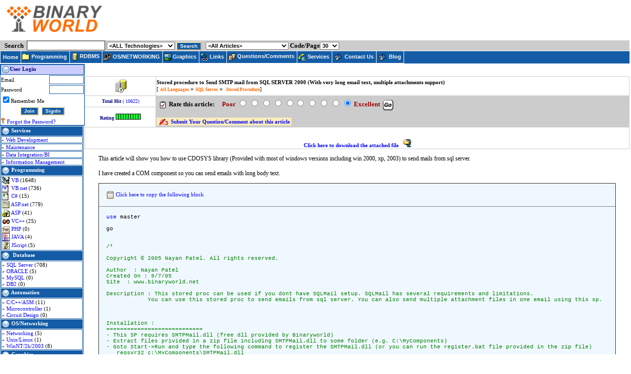

--- FILE ---
content_type: text/html; charset=utf-8
request_url: https://www.binaryworld.net/Main/CodeDetail.aspx?CodeId=3955&atlanta=software%20development
body_size: 47886
content:

<!DOCTYPE HTML PUBLIC "-//W3C//DTD HTML 4.0 Transitional//EN">
<HTML>
  <HEAD>
		<title id="pageTitle">Binaryworld - Stored procedure to Send SMTP mail from SQL SERVER 2000 (With very lon ... [ SQL Server -&gt; Stored Procedure ] </title>
		<meta http-equiv="Content-Type" content="text/html; charset=iso-8859-1">
		<meta content="Free source code, Visual C++, C#, C Sharp, .NET, ASP.NET, ADO.NET, COM+, Windows, VB, ADO, SQL, ASP"
			name="Description">
		<meta content="Free source code, Visual C++, C#, C Sharp, .NET, ASP.NET, ADO.NET, COM+, Windows, VB, ADO, SQL, ASP"
			name="Keywords">
		<meta http-equiv="Reply-to" content="mailto:admin@binaryworld.net">
		<meta content="Copyright  Binaryworld 2004, All Rights Reserved." name="Copyright">
		<meta content="Microsoft Visual Studio .NET 7.1" name="GENERATOR">
		<meta content="Visual Basic .NET 7.1" name="CODE_LANGUAGE">
		<meta content="JavaScript" name="vs_defaultClientScript">
		<meta content="http://schemas.microsoft.com/intellisense/ie5" name="vs_targetSchema">
		<LINK href="/main/Binaryworld.css" type="text/css" rel="stylesheet">
		<script>				
		function copyText(obj) {
			//alert("here");
			if (obj.type=="text" || obj.type=="textarea"){
				var rng = obj.createTextRange();
			} 
			else {
				var rng = document.body.createTextRange();
				rng.moveToElementText(obj);
			}
			rng.scrollIntoView();
			rng.select();
			if (confirm('Copy the selected text to the ClipBoard?')) 
				rng.execCommand("Copy");rng.collapse(false);rng.select();
		}
		</script>
</HEAD>
	<body bottomMargin="5" leftMargin="0" topMargin="0" rightMargin="0">
		<form name="Form1" method="post" action="CodeDetail.aspx?CodeId=3955&amp;atlanta=software+development" id="Form1">
<div>
<input type="hidden" name="__EVENTTARGET" id="__EVENTTARGET" value="" />
<input type="hidden" name="__EVENTARGUMENT" id="__EVENTARGUMENT" value="" />
<input type="hidden" name="__LASTFOCUS" id="__LASTFOCUS" value="" />
<input type="hidden" name="__VIEWSTATE" id="__VIEWSTATE" value="/[base64]" />
</div>

<script type="text/javascript">
//<![CDATA[
var theForm = document.forms['Form1'];
if (!theForm) {
    theForm = document.Form1;
}
function __doPostBack(eventTarget, eventArgument) {
    if (!theForm.onsubmit || (theForm.onsubmit() != false)) {
        theForm.__EVENTTARGET.value = eventTarget;
        theForm.__EVENTARGUMENT.value = eventArgument;
        theForm.submit();
    }
}
//]]>
</script>


<div>

	<input type="hidden" name="__VIEWSTATEGENERATOR" id="__VIEWSTATEGENERATOR" value="05C5259A" />
	<input type="hidden" name="__EVENTVALIDATION" id="__EVENTVALIDATION" value="/wEWNgLEloeSBgKQ27SXBgLbuf/jDwLEuf/jDwLFuf/jDwLGuf/jDwLHuf/jDwLAuf/jDwLBuf/jDwLCuf/jDwLTuf/jDwLcuf/jDwLEub/gDwLEubPgDwLEubfgDwLEuYvgDwLEuY/gDwLEuYPgDwLEuYfgDwLEuZvgDwLEud/jDwLEudPjDwLFub/gDwLFubPgDwLFubfgDwLFuYvgDwLFuY/gDwLFuYPgDwK8orD4CALCupyoBgLdupyoBgLcupyoBgLfupyoBgLeupyoBgLG4PbiAQLJj5yPDQLIj5yPDQLLj5yPDQLGrKnLCQL/1pGKCAK7u5n4BwK8ya3ICgKNmcmZBQK1pZWsDgK0pZWsDgK3pZWsDgK2pZWsDgKxpZWsDgKwpZWsDgKzpZWsDgKipZWsDgKtpZWsDgK1pdWvDgKVrKM5tCj5Vpqc97i/7kDe6cpcWhjPsPo=" />
</div>
			<table id="AutoNumber1" style="BORDER-COLLAPSE: collapse" borderColor="#111111" height="100%"
				cellSpacing="2" cellPadding="0" width="100%" border="0">
				<tbody>
					<tr>
						<td vAlign="top" width="100%" colSpan="3" height="5%" rowSpan="1">
<script type="text/javascript">
  var _gaq = _gaq || [];
  _gaq.push(['_setAccount', 'UA-48872801-1']);
  _gaq.push(['_trackPageview']);
  (function() {
    var ga = document.createElement('script'); ga.type = 'text/javascript'; ga.async = true;
    ga.src = ('https:' == document.location.protocol ? 'https://ssl' : 'http://www') + '.google-analytics.com/ga.js';
    var s = document.getElementsByTagName('script')[0]; s.parentNode.insertBefore(ga, s);
  })();
</script>

<script src="/Main/scripts/menu.js"></script>
<script language="JavaScript">
<!--
menu = new Menu("basemenu")

//menu.bg=["#FF8E00","#FFEFBD","#FF8E00","#FFEFBD"]
//menu.bg=["#3366FF","#FFEFBD","#3366FF","#FFEFBD"]
menu.bg=["#145ca6","#B0C4DE","#145ca6","#B0C4DE"]
menu.cl=["#FFFFFF","#0000FF","#FFFFFF","#0000FF"]

menu.mf="verdana,Arial"
menu.mfs="11px"
menu.mfw="bold"
menu.smf="verdana,Arial"
menu.smfs="11px"
menu.smfw="normal"
//menu.bc="#FF8E00"
menu.bc="#000066"
menu.bw=1

addM(menu,"Home","Home","http://binaryworld.net",130)
addM(menu,"Programming","Programming","",100,1,"/main/images/general/resource.gif")
addSM(menu,"Programming","VB","/Main/DevPage.aspx?LanguageId=1&Tutorial=VB")
addSM(menu,"Programming","VB.net","/Main/DevPage.aspx?LanguageId=2&Tutorial=VB.net")
addSM(menu,"Programming","C#","/Main/DevPage.aspx?LanguageId=3&Tutorial=C#")
addSM(menu,"Programming","ASP.net","/Main/DevPage.aspx?LanguageId=4&Tutorial=ASP.net")
addSM(menu,"Programming","ASP","/Main/DevPage.aspx?LanguageId=5&Tutorial=ASP")
addSM(menu,"Programming","PHP","/Main/DevPage.aspx?LanguageId=12&Tutorial=PHP")
addSM(menu,"Programming","C,C++,Assembly","/Main/DevPage.aspx?LanguageId=20&Tutorial=C,C++,Assembly")
addSM(menu,"Programming","VC++","/Main/DevPage.aspx?LanguageId=7&Tutorial=VC++")
addSM(menu,"Programming","JAVA","/Main/DevPage.aspx?LanguageId=23&Tutorial=JAVA")

addM(menu,"RDBMS","RDBMS","",100,1,"/main/images/general/db.gif")
addSM(menu,"RDBMS","MS&nbsp;SQL&nbsp;Server","/Main/DevPage.aspx?LanguageId=6&Tutorial=SQL&nbsp;Server")
addSM(menu,"RDBMS","ORACLE","/Main/DevPage.aspx?LanguageId=10&Tutorial=ORACLE")
addSM(menu,"RDBMS","MySQL","/Main/DevPage.aspx?LanguageId=11&Tutorial=MySQL")
addSM(menu,"RDBMS","IBM&nbsp;DB2","/Main/DevPage.aspx?LanguageId=19&Tutorial=IBM&nbsp;DB2")

addM(menu,"OS_NETWORKING","OS/NETWORKING","",100,1,"/main/images/general/network.gif")
addSM(menu,"OS_NETWORKING","Networking","/Main/DevPage.aspx?LanguageId=9&Tutorial=Networking")
addSM(menu,"OS_NETWORKING","Windows NT,2k,2003","/Main/DevPage.aspx?LanguageId=14&Tutorial=WinNT-2k-2003")
addSM(menu,"OS_NETWORKING","Unix-Linux","/Main/DevPage.aspx?LanguageId=13&Tutorial=Unix-Linux")

addM(menu,"Graphics","Graphics","",100,1,"/main/images/general/graphics.gif")
addSM(menu,"Graphics","Flash","/Main/DevPage.aspx?LanguageId=15&Tutorial=Flash")
addSM(menu,"Graphics","Maya","/Main/DevPage.aspx?LanguageId=16&Tutorial=Maya")
addSM(menu,"Graphics","3D&nbsp;Max","/Main/DevPage.aspx?LanguageId=17&Tutorial=3D&nbsp;Max")
addSM(menu,"Graphics","Photoshop","/Main/DevPage.aspx?LanguageId=18&Tutorial=Photoshop")

addM(menu,"Links","Links","/main/Links.aspx",100,1,"/main/images/general/web_link.gif")
addSM(menu,"Links","ASP.net Links","/Main/Links.aspx?CategoryId=ASPNET")
addSM(menu,"Links","PC Interfacing","/Main/Links.aspx?CategoryId=AUTOMATION")
addSM(menu,"Links","Networking","/Main/Links.aspx?CategoryId=NETWORKING")
addSM(menu,"Links","SQL&nbsp;Server","/Main/Links.aspx?CategoryId=SQL")
addSM(menu,"Links","VB","/Main/Links.aspx?CategoryId=VB")
addSM(menu,"Links","VB.net","/Main/Links.aspx?CategoryId=VBNET")
addSM(menu,"Links","VC","/Main/Links.aspx?CategoryId=VC")

addM(menu,"Forum","Questions/Comments","/Main/Forums.aspx",150,1,"/main/images/general/group.gif")
addSM(menu,"Forum","Message Board Home","/Main/Forums.aspx")
addSM(menu,"Forum","Feedback/Questions","/Main/Threads.aspx?ForumId=1&FT=1")
addSM(menu,"Forum","VB Forum","/Main/Threads.aspx?ForumId=1&FT=2")
addSM(menu,"Forum","VB.Net & C# Forum","/Main/Threads.aspx?ForumId=1&FT=3")
addSM(menu,"Forum","ASP.net Forum","/Main/Threads.aspx?ForumId=1&FT=4")
addSM(menu,"Forum","SQL Server Forum","/Main/Threads.aspx?ForumId=1&FT=5")
/*
addM(menu,"Personal","Personal","/main/AboutMe.aspx",100,1)
addSM(menu,"Personal","About&nbsp;me","/main/AboutMe.aspx")
addSM(menu,"Personal","My&nbsp;Projects","/Main/Projects.aspx")
addSM(menu,"Personal","Certifications","/Main/Certifications.aspx")
addSM(menu,"Personal","Resume","/Main/Resume.aspx")
addSM(menu,"Personal","Photo&nbsp;Gallery","/Main/PhotoGalary.aspx")
*/
addM(menu,"Services","Services","/main/services.aspx",100,1,"/main/images/general/service.gif")
addSM(menu,"Services","Software&nbsp;Maintenance","/main/services.aspx#software_maint")
addSM(menu,"Services","Web&nbsp;Application&nbsp;Development","/main/services.aspx#web_dev")
addSM(menu,"Services","Windows&nbsp;Application&nbsp;Development","/main/services.aspx#win_app_dev")
addSM(menu,"Services","Data&nbsp;Management&nbsp;&&nbsp;Business&nbsp;Intelligence","/main/services.aspx#data_management")
addSM(menu,"Services","Collaboration&nbsp;&&nbsp;Document&nbsp;Management&nbsp;Services","/main/services.aspx#sharepoint")

addM(menu,"Contact","Contact&nbsp;Us","/main/services.aspx#quotes",100,1,"/main/images/general/contact.gif")
addM(menu,"Blog","Blog","/blogs",100,1,"/main/images/general/contact.gif")

writeStyle(menu)
-->
</script>
<div align="left">
	<table id="AutoNumber1" style="BORDER-COLLAPSE: collapse" borderColor="#b000e6" height="40"
		cellSpacing="0" cellPadding="0" width="100%" border="0" >
		<tbody>
			<tr>
				<td vAlign="middle" align="center" width="352" style="WIDTH: 352px;padding:10px"  >
					<P align="left"><A href="/Main/"><IMG width="200" title="Binaryworld - Atlanta based custom software development and maintenance services"
								alt="Atlanta Custom Software Development" src="http://binaryworld.net/wp-content/uploads/2014/03/logo3.1_small.png" align="absMiddle"
								border="0"></A>&nbsp;</P>
				</td>
				<td colspan="2" align=left  bgcolor="#ffffff">&nbsp;

				</td>
			</tr>
		</tbody>
	</table>
	<table id="AutoNumber2" style="BORDER-COLLAPSE: collapse; HEIGHT: 37px" borderColor="#000000"
		height="37" cellSpacing="0" cellPadding="0" width="100%" border="0">
		<tbody>
			<tr>
				<td style="HEIGHT: 21px" vAlign="middle" width="100%" bgColor="#cccccc" colSpan="2"
					height="21">&nbsp;&nbsp;<font face="Tahoma"><font size="2"><strong><font color="#000000"> Search&nbsp;</font></strong></font></font>&nbsp;<input name="Header1$txtSearch" type="text" maxlength="255" id="Header1_txtSearch" class="SmallText" onkeypress="if (event.keyCode == 13){event.cancelBubble = true;event.returnValue = false;document.all['Header1_cmdSearch'].click();}" style="background-color:White;border-color:Gray;border-width:2px;border-style:Solid;font-family:Arial;font-size:8pt;height:21px;width:160px;" />&nbsp;<select name="Header1$cmbLanguage" id="Header1_cmbLanguage" class="SmallText" style="font-family:Arial;font-size:8pt;font-weight:bold;width:138px;">
	<option selected="selected" value="0">&lt;ALL Technologies&gt;</option>
	<option value="1">VB</option>
	<option value="2">VB.net</option>
	<option value="3">C#</option>
	<option value="4">ASP.net</option>
	<option value="5">ASP</option>
	<option value="6">SQL Server</option>
	<option value="7">VC++</option>
	<option value="8">My Links</option>
	<option value="9">Networking</option>
	<option value="10">ORACLE</option>
	<option value="11">MySQL</option>
	<option value="12">PHP</option>
	<option value="13">Unix/Linux</option>
	<option value="14">WinNT/2k/2003</option>
	<option value="15">Flash</option>
	<option value="16">Maya</option>
	<option value="17">3D max</option>
	<option value="18">Photoshop</option>
	<option value="19">DB2</option>
	<option value="20">C/C++/ASM</option>
	<option value="21">Microcontroller</option>
	<option value="22">Circuit Design</option>
	<option value="23">JAVA</option>
	<option value="24">Wireless/Mobile</option>
	<option value="25">JScript</option>

</select>&nbsp;<input type="submit" name="Header1$cmdSearch" value="Search" id="Header1_cmdSearch" class="FormButton" />&nbsp;&nbsp;
					<select name="Header1$cmbArticleType" id="Header1_cmbArticleType" class="SmallText" style="font-family:Arial;font-size:8pt;font-weight:bold;width:168px;">
	<option value="0">&lt;All Articles&gt;</option>
	<option value="1">Articles from this site only</option>
	<option value="2">Links only</option>
	<option value="3">Articles with downloads</option>
	<option value="4">Articles with screenshot(s)</option>

</select>&nbsp;<strong><font face="Tahoma" color="#000000" size="2">Code/Page</font></strong><select name="Header1$cmbCodePerPage" onchange="javascript:setTimeout('__doPostBack(\'Header1$cmbCodePerPage\',\'\')', 0)" id="Header1_cmbCodePerPage" class="SmallText" style="font-family:Arial;font-size:8pt;font-weight:bold;width:39px;">
	<option value="10">10</option>
	<option value="20">20</option>
	<option selected="selected" value="30">30</option>

</select></td>
			</tr>
			<TR>
				<TD vAlign="middle" bgColor="#ffffff">
					<script language="Javascript">d.write(menu.m);d.write(menu.sm)</script>
				</TD>
				<td width="100%" bgColor="#145ca6" style="BORDER-TOP: #ffffff 1px solid; BORDER-BOTTOM: #ffffff 1px solid">&nbsp;</td>
			</TR>
		</tbody>
	</table>
</div>
<!-- <font size="7"><b>Binaryworld, is a professional web development company based in Atlanta, Georgia that offers Professional Web Design, Custom Web Application Development, and E-Commerce Shopping Cart Applications. We can help your company to create an innovative and effective web presence that generates a significant return on your Internet investment. We also empower you by leveraging web technology in order to increase efficiency; enhance productivity; reduce operating costs; and boost customer satisfaction.</b></font> -->
<!-- <h1><big>website design, web development company, web application development, custom web application, custom web applications, custom software development, online database development, e-commerce solutions</big></h1> -->
</td>
					</tr>
					<tr>
						<td vAlign="top" colSpan="1" rowSpan="1">
							<p>
<DIV align="center"><div id="Login1_Panel4" style="border-color:#145CA6;border-width:1px;border-style:Solid;width:170px;">
	
<div id="Login1_Panel1" style="width:100%;">
		
<TABLE id=AutoNumber1 cellSpacing=0 cellPadding=1 width="100%" border=0>
  <TR>
    <TD class=PCapEx width="100%" colSpan=2><IMG 
      src="/Main/images/Usercontrols/downarrow_1.gif" align=absMiddle>User 
    Login</TD></TR>
  <TR>
    <TD style="WIDTH: 69px" borderColor=white width=69>Email</TD>
    <TD borderColor=white width="50%">
      <P align=right>
<input name="Login1$txtUserName" type="text" maxlength="50" id="Login1_txtUserName" class="formTextbox" onkeypress="if (event.keyCode == 13){event.cancelBubble = true;event.returnValue = false;document.all['Login1_cmdSignIn'].click();}" style="height:18px;width:70px;" /></P></TD></TR>
  <TR>
    <TD style="WIDTH: 69px" borderColor=white width=69>Password</TD>
    <TD borderColor=white width="50%">
      <P align=right>
<input name="Login1$txtPassword" type="password" maxlength="50" id="Login1_txtPassword" class="formTextbox" onkeypress="if (event.keyCode == 13){event.cancelBubble = true;event.returnValue = false;document.all['Login1_cmdSignIn'].click();}" style="height:18px;width:70px;" /></P></TD></TR>
  <TR>
    <TD borderColor=#ffffff align=left width="100%" colSpan=2>
<span style="display:inline-block;width:100%;"><input id="Login1_chkRememberMe" type="checkbox" name="Login1$chkRememberMe" checked="checked" /><label for="Login1_chkRememberMe">Remember Me</label></span></TD></TR>
  <TR>
    <TD style="HEIGHT: 26px" borderColor=white width="100%" colSpan=2>
      <P align=center>
<input type="submit" name="Login1$cmdJoin" value="Join" id="Login1_cmdJoin" class="FormButton" />&nbsp; 
<input type="submit" name="Login1$cmdSignIn" value="SignIn" id="Login1_cmdSignIn" class="FormButton" /></P></TD></TR>
  <TR>
    <TD borderColor=#ffffff width="100%" colSpan=2><IMG alt="" 
      src="/Main/images/Usercontrols/key.gif"> 
<a id="Login1_HyperLink1" href="/main/Members/forgotpassword.aspx">Forgot the Password?</a></TD></TR></TABLE>
	</div>

	
</div><span id="Login1_lCon"><!--<B>Total Sessions : 352 TS:1/19/2026 1:00:22 PM</B>--></span></DIV>

<table id="Table1" borderColor="#145ca6" height="100%" cellSpacing="1" cellPadding="0"
	width="170" border="1">
	<tbody>
		<tr>
			<td class="PCap" borderColor="#000066"><IMG title="Our Services" src="/Main/images/Usercontrols/downarrow_1.gif" align="absMiddle">
				<A class="PCap" title="Atlanta based Software Development and Maintenance Firm" href="services.aspx">
					Services</A></td>
		</tr>
		<tr>
			<td borderColor="white">» <A title="Web Application Development" href="/main/services.aspx#web_dev" name="Web Application Development">
					Web&nbsp;Development</A></td>
		</tr>
		<tr>
			<td borderColor="white">» <A title="Software Maintenance" href="/main/services.aspx#software_maint">
					Maintenance</A></td>
		</tr>
		<tr>
			<td borderColor="white">» <A title="Data Integration/BI" href="/main/services.aspx#data_management" name="Data Integration/BI">
					Data Integration/BI</A></td>
		</tr>
		<tr>
			<td borderColor="white">» <A title="Information Management" href="/main/services.aspx#sharepoint" name="Information Management">
					Information Management</A></td>
		</tr>
		<tr>
			<td class="PCap" borderColor="#000066"><IMG src="/Main/images/Usercontrols/downarrow_1.gif" align="absMiddle">
				<A class="PCap" href="/Main/downloads.aspx">Programming</A></td>
		</tr>
		<tr>
			<td borderColor="white"><table id="Menu1_dl2" cellspacing="1" cellpadding="0" border="0" style="width:100%;">
	<tr>
		<td>
						<img alt='VB' title='VB' align="absmiddle" src='/main/images/languages/small/vb.GIF'>
						<a href='/Main/DevPage.aspx?LanguageId=1&Tutorial=VB'  title='VB'>
							VB
						</a>(1648)
					</td>
	</tr><tr>
		<td>
						<img alt='VB.net' title='VB.net' align="absmiddle" src='/main/images/languages/small/vb.net.GIF'>
						<a href='/Main/DevPage.aspx?LanguageId=2&Tutorial=VB.net'  title='VB.net'>
							VB.net
						</a>(736)
					</td>
	</tr><tr>
		<td>
						<img alt='C#' title='C#' align="absmiddle" src='/main/images/languages/small/cs.GIF'>
						<a href='/Main/DevPage.aspx?LanguageId=3&Tutorial=C#'  title='C#'>
							C#
						</a>(15)
					</td>
	</tr><tr>
		<td>
						<img alt='ASP.net' title='ASP.net' align="absmiddle" src='/main/images/languages/small/asp.net.GIF'>
						<a href='/Main/DevPage.aspx?LanguageId=4&Tutorial=ASP.net'  title='ASP.net'>
							ASP.net
						</a>(779)
					</td>
	</tr><tr>
		<td>
						<img alt='ASP' title='ASP' align="absmiddle" src='/main/images/languages/small/asp.GIF'>
						<a href='/Main/DevPage.aspx?LanguageId=5&Tutorial=ASP'  title='ASP'>
							ASP
						</a>(41)
					</td>
	</tr><tr>
		<td>
						<img alt='VC++' title='VC++' align="absmiddle" src='/main/images/languages/small/vc.GIF'>
						<a href='/Main/DevPage.aspx?LanguageId=7&Tutorial=VC++'  title='VC++'>
							VC++
						</a>(25)
					</td>
	</tr><tr>
		<td>
						<img alt='PHP' title='PHP' align="absmiddle" src='/main/images/languages/small/PHP.GIF'>
						<a href='/Main/DevPage.aspx?LanguageId=12&Tutorial=PHP'  title='PHP'>
							PHP
						</a>(0)
					</td>
	</tr><tr>
		<td>
						<img alt='JAVA' title='JAVA' align="absmiddle" src='/main/images/languages/small/java.jpg'>
						<a href='/Main/DevPage.aspx?LanguageId=23&Tutorial=JAVA'  title='JAVA'>
							JAVA
						</a>(4)
					</td>
	</tr><tr>
		<td>
						<img alt='JScript' title='JScript' align="absmiddle" src='/main/images/languages/small/jscript.gif'>
						<a href='/Main/DevPage.aspx?LanguageId=25&Tutorial=JScript'  title='JScript'>
							JScript
						</a>(5)
					</td>
	</tr>
</table>

			</td>
		</tr>
		<tr>
			<td class="PCap" borderColor="#000066"><IMG src="/Main/images/Usercontrols/downarrow_1.gif" align="absMiddle">&nbsp;
				<A class="PCap" href="/Main/downloads.aspx">Database</A></td>
		</tr>
		<tr>
			<td borderColor="white"><table id="Menu1_dl3" cellspacing="1" cellpadding="0" border="0" style="width:100%;">
	<tr>
		<td>
						&#187; <A title='SQL Server' href='/Main/DevPage.aspx?LanguageId=6&Tutorial=SQL Server'>
							SQL Server
						</A>(708)
					</td>
	</tr><tr>
		<td>
						&#187; <A title='ORACLE' href='/Main/DevPage.aspx?LanguageId=10&Tutorial=ORACLE'>
							ORACLE
						</A>(5)
					</td>
	</tr><tr>
		<td>
						&#187; <A title='MySQL' href='/Main/DevPage.aspx?LanguageId=11&Tutorial=MySQL'>
							MySQL
						</A>(0)
					</td>
	</tr><tr>
		<td>
						&#187; <A title='DB2' href='/Main/DevPage.aspx?LanguageId=19&Tutorial=DB2'>
							DB2
						</A>(0)
					</td>
	</tr>
</table></td>
		</tr>
		<tr>
			<td class="PCap" borderColor="#000066"><IMG src="/Main/images/Usercontrols/downarrow_1.gif" align="absMiddle">
				<A class="PCap" href="/Main/downloads.aspx">Automation</A></td>
		</tr>
		<tr>
			<td borderColor="white"><table id="Menu1_dl4" cellspacing="1" cellpadding="0" border="0" style="width:100%;">
	<tr>
		<td>
						&#187; <A title='C/C++/ASM' href='/Main/DevPage.aspx?LanguageId=20&Tutorial=C/C++/ASM'>
							C/C++/ASM
						</A>(11)
					</td>
	</tr><tr>
		<td>
						&#187; <A title='Microcontroller' href='/Main/DevPage.aspx?LanguageId=21&Tutorial=Microcontroller'>
							Microcontroller
						</A>(1)
					</td>
	</tr><tr>
		<td>
						&#187; <A title='Circuit Design' href='/Main/DevPage.aspx?LanguageId=22&Tutorial=Circuit Design'>
							Circuit Design
						</A>(0)
					</td>
	</tr>
</table></td>
		</tr>
		<tr>
			<td class="PCap" borderColor="#000066"><IMG src="/Main/images/Usercontrols/downarrow_1.gif" align="absMiddle">
				<A class="PCap" href="/Main/downloads.aspx">OS/Networking</A></td>
		</tr>
		<tr>
			<td borderColor="white"><table id="Menu1_dl5" cellspacing="1" cellpadding="0" border="0" style="width:100%;">
	<tr>
		<td>
						&#187; <A title='Networking' href='/Main/DevPage.aspx?LanguageId=9&Tutorial=Networking'>
							Networking
						</A>(5)
					</td>
	</tr><tr>
		<td>
						&#187; <A title='Unix/Linux' href='/Main/DevPage.aspx?LanguageId=13&Tutorial=Unix/Linux'>
							Unix/Linux
						</A>(1)
					</td>
	</tr><tr>
		<td>
						&#187; <A title='WinNT/2k/2003' href='/Main/DevPage.aspx?LanguageId=14&Tutorial=WinNT/2k/2003'>
							WinNT/2k/2003
						</A>(8)
					</td>
	</tr>
</table></td>
		</tr>
		<tr>
			<td class="PCap" borderColor="#000066"><IMG src="/Main/images/Usercontrols/downarrow_1.gif" align="absMiddle">
				<A class="PCap" href="/Main/downloads.aspx">Graphics</A></td>
		</tr>
		<tr>
			<td borderColor="white"><table id="Menu1_dl6" cellspacing="1" cellpadding="0" border="0" style="width:100%;">
	<tr>
		<td>
						&#187; <A href='/Main/DevPage.aspx?LanguageId=15&Tutorial=Flash'>
							Flash
						</A>(0)
					</td>
	</tr><tr>
		<td>
						&#187; <A href='/Main/DevPage.aspx?LanguageId=16&Tutorial=Maya'>
							Maya
						</A>(0)
					</td>
	</tr><tr>
		<td>
						&#187; <A href='/Main/DevPage.aspx?LanguageId=17&Tutorial=3D max'>
							3D max
						</A>(0)
					</td>
	</tr><tr>
		<td>
						&#187; <A href='/Main/DevPage.aspx?LanguageId=18&Tutorial=Photoshop'>
							Photoshop
						</A>(0)
					</td>
	</tr>
</table></td>
		</tr>
		<tr>
			<td class="PCap" borderColor="#000066"><IMG src="/Main/images/Usercontrols/downarrow_1.gif" align="absMiddle">
				<A class="PCap" href="/Main/links.aspx">Links</A></td>
		</tr>
		<tr>
			<td borderColor="white"><table id="Menu1_dl7" cellspacing="1" cellpadding="0" border="0" style="width:100%;">
	<tr>
		<td>
						&#187; <A href='/Main/Links.aspx?CategoryId=ASPNET&Tutorial=ASP.net   '>
							ASP.net   
						</A>(2)
					</td>
	</tr><tr>
		<td>
						&#187; <A href='/Main/Links.aspx?CategoryId=AUTOMATION&Tutorial=PC Interfacing'>
							PC Interfacing
						</A>(1)
					</td>
	</tr><tr>
		<td>
						&#187; <A href='/Main/Links.aspx?CategoryId=NETWORKING&Tutorial=Networking'>
							Networking
						</A>(4)
					</td>
	</tr><tr>
		<td>
						&#187; <A href='/Main/Links.aspx?CategoryId=SQL&Tutorial=SQL Server'>
							SQL Server
						</A>(4)
					</td>
	</tr><tr>
		<td>
						&#187; <A href='/Main/Links.aspx?CategoryId=VB&Tutorial=VB        '>
							VB        
						</A>(23)
					</td>
	</tr><tr>
		<td>
						&#187; <A href='/Main/Links.aspx?CategoryId=VBNET&Tutorial=VB.net    '>
							VB.net    
						</A>(4)
					</td>
	</tr><tr>
		<td>
						&#187; <A href='/Main/Links.aspx?CategoryId=VC&Tutorial=VC'>
							VC
						</A>(3)
					</td>
	</tr><tr>
		<td>
						&#187; <A href='/Main/Links.aspx?CategoryId=WEB&Tutorial=HTML/CSS/JavaScript'>
							HTML/CSS/JavaScript
						</A>(10)
					</td>
	</tr>
</table></td>
		</tr>
		<tr>
			<td class="PCap" borderColor="#000066"><IMG src="/Main/images/Usercontrols/downarrow_1.gif" align="absMiddle">
				Tools</td>
		</tr>
		<tr>
			<td borderColor="white">» <A href="/Main/Tools/RegTester.aspx">Regular Expr Tester</A></td>
		</tr>
		<tr>
			<td borderColor="white">» <A href="/Main/CodeListing.aspx?CatId=235">Free Tools</A></td>
		</tr>
		<TR>
			<TD borderColor="white" height="100%"></TD>
		</TR>
	</tbody>
</table>
</p>
						</td>
						<td vAlign="top" width="90%">
							<table id="Table1" cellSpacing="0" cellPadding="0" width="100%" border="0">
								<tbody>
									<tr>
										<td style="HEIGHT: 25px"></td>
									</tr>
									<tr>
										<td><div id="Panel1">
	
            <TABLE id=Table3 style="BORDER-COLLAPSE: collapse" 
            borderColor=#cccccc height=60 cellSpacing=0 width="100%" border=1>
              <TR>
                <TD width="13%" height=36>
                  <P align=center>
<img id="imgLanguageIcon" src="/main/images/languages/sql.GIF" style="border-width:0px;" /></P></TD>
                <TD width="87%" bgColor=#ffffff height=39><B>
<a id="linkCodeName">Stored procedure to Send SMTP mail from SQL SERVER 2000 (With very long email text, multiple attachments support)</a>
</B>

                  <DIV class=codecat id=codecat>[ 
<a id="linkAllLang" class="OrangeSmallBold" href="CodeListing.aspx">All Languages</a>&nbsp;<FONT 
                  size=2>»</FONT> 
<a id="linkLang" class="OrangeSmallBold" href="CodeListing.aspx?LanguageId=6">SQL Server</a>&nbsp;<FONT 
                  size=2>»</FONT>&nbsp; 
<a id="linkCategory" class="OrangeSmallBold" href="CodeListing.aspx?CatId=107">Stored Procedure</a>]</DIV></TD></TR>
              <TR>
                <TD width="13%" height=18>
                  <P align=center><FONT size=1><B><FONT face=Verdana 
                  color=#000080>Total Hit</FONT> </B><FONT face=Verdana 
                  color=#0000ff>( 
10622)</FONT></FONT> </P></TD>
                <TD style="HEIGHT: 54px" width="87%" bgColor=#cccccc height=54 
                rowSpan=2>
                  <P align=left><FONT 
                  style="FONT-SIZE: 8pt; FONT-FAMILY: Verdana" color=black>

<TABLE id="Table1" cellSpacing="1" cellPadding="3" width="100%" border="0">
	<TR>
		<TD><IMG src="/Main/images/Usercontrols/vote.gif" align="absMiddle"> <STRONG><FONT size="2">
					<FONT face="Tahoma">Rate this article: &nbsp;&nbsp;&nbsp;&nbsp;<FONT color="#990000">Poor
							<input value="1" name="RateThis1$rating" type="radio" id="RateThis1_Radio1" /> <input value="2" name="RateThis1$rating" type="radio" id="RateThis1_Radio2" />&nbsp;<input value="3" name="RateThis1$rating" type="radio" id="RateThis1_Radio3" />&nbsp;<input value="4" name="RateThis1$rating" type="radio" id="RateThis1_Radio4" />&nbsp;<input value="5" name="RateThis1$rating" type="radio" id="RateThis1_Radio5" /></FONT></FONT></FONT></STRONG><input value="6" name="RateThis1$rating" type="radio" id="RateThis1_Radio6" />
			<input value="7" name="RateThis1$rating" type="radio" id="RateThis1_Radio7" /> <input value="8" name="RateThis1$rating" type="radio" id="RateThis1_Radio8" />
			<input value="9" name="RateThis1$rating" type="radio" id="RateThis1_Radio9" /> <input value="10" name="RateThis1$rating" type="radio" id="RateThis1_Radio10" checked="checked" />
			<FONT face="Tahoma" color="#990000" size="2"><STRONG>Excellent&nbsp;</STRONG></FONT>
			<input type="image" name="RateThis1$imgGo" id="RateThis1_imgGo" src="/Main/images/Usercontrols/go_new.gif" align="absmiddle" style="border-width:0px;" />
		</TD>
	</TR>
</TABLE>
<BR><A 
                  class=HoverLink href="#xxCommentsxx"><SAMP 
                  class=NormalBold><IMG alt="" 
                  src="/main/images/general/comment.gif" 
                  align=absMiddle>&nbsp;<STRONG>Submit Your Question/Comment 
                  about this article</STRONG></SAMP></A></FONT></P></TD></TR>
              <TR>
                <TD style="HEIGHT: 32px" width="13%" height=32>
                  <P align=center><FONT face=Verdana color=#000080 
                  size=1><B>Rating</B></FONT> 
<img id="imgRating" src="/Main/images/rating/10.gif" style="border-width:0px;" /></P></TD></TR>
              <TR>
                <TD align=right width="13%" colSpan=2 height=4><BR>
                  <P align=center><FONT face=Verdana color=#0000ff>
<a id="lblDow" href="/Main/Articles/Lang6/Cat107/Code3955/code3955.zip" style="font-weight:bold;">Click here to download the attached file </a>&nbsp; 
<a id="imgZipFile" title="Click to download the file" href="/Main/Articles/Lang6/Cat107/Code3955/code3955.zip" style="font-weight:bold;"><img title="Click to download the file" src="\Main\Images\extension\zip.gif" style="border-width:0px;" /></a></FONT></P></TD></TR></TABLE>
            <P></P>
            <P align=center>
</P>
											
</div></td>
									</tr>
									<tr>
										<td style="HEIGHT: 21px">
											<div align="center"><BR><TABLE BORDER=0 CELLPADDING=0 CELLSPACING=0 class=DESCBLOCK WIDTH=95%><TR><TD><SPAN class=DESCBLOCK>This article will show you how to use CDOSYS library (Provided with most of windows versions including win 2000, xp, 2003) to send mails from sql server.<BR><BR>I have created a COM component so you can send emails with long body text.</SPAN></TD></TR></TABLE><BR><TABLE style='border-collapse: collapse' BORDER=1 CELLPADDING=15 CELLSPACING=0 Class=CODEBLOCK WIDTH=95%><TR><TD class=PanelCaption><A class=PanelCaption href='#copy' onclick='copyText(document.all.B21e31518d85748699699869787f11f13);'><IMG align=absMiddle border=0 src='/main/images/general/clipboard.gif'/> Click here to copy the following block</A></TD></TR><TR><TD id=B21e31518d85748699699869787f11f13><SPAN class=codeblock><SPAN class=sqlkw>use</SPAN> master<BR><BR>go<BR><BR><BR><SPAN class=sqlcomment>/*<BR><BR>Copyright © 2005 Nayan Patel. All rights reserved.<BR><BR>Author&nbsp; : Nayan Patel&nbsp;<BR>Created On : 9/7/05<BR>Site&nbsp;&nbsp;: www.binaryworld.net <BR><BR>Description : This stored proc can be used if you dont have SQLMail setup. SQLMail has several requirements and limitations.<BR> &nbsp; &nbsp; &nbsp; &nbsp; &nbsp; &nbsp;&nbsp;You can use this stored proc to send emails from sql server. You can also send multiple attachment files in one email using this sp.<BR><BR><BR><BR>Installation :<BR>============================<BR>- This SP requires SMTPMail.dll&nbsp;(free dll provided by Binaryworld)<BR>- Extract files privided in a zip file including SMTPMail.dll to some folder (e.g. C:\MyComponents)<BR>- Goto Start-&gt;Run and type the following command to register the SMTPMail.dll (or you can run the register.bat file provided in the zip file)<BR> &nbsp; &nbsp;regsvr32 c:\MyComponents\SMTPMail.dll<BR>- Hit enter and you will get message that registered successfully<BR>- Now open query analyzer and run this entire script which will create sp_SQLSMTPMail in master database. <BR><BR><BR>Uninstall :<BR>============================<BR>- Goto Start-&gt;Run and type the following command to register the DLL (or you can run the UnRegister.bat file provided in the zip file)<BR> &nbsp; &nbsp;regsvr32 /u c:\MyComponents\SMTPMail.dll<BR>- Hit enter and you will get message that un-registered successfully<BR><BR><BR>example : <BR>============================<BR><BR><BR>exec dbo.sp_SQLSMTPMail <BR> &nbsp; &nbsp; &nbsp; &nbsp; @from='someone@binaryworld.net'<BR> &nbsp; &nbsp; &nbsp; &nbsp;,@to='mom@yahoo.com'<BR> &nbsp; &nbsp; &nbsp; &nbsp;,@cc='dad@hotmail.com'<BR> &nbsp; &nbsp; &nbsp; &nbsp;,@subject='&lt;This is subject&gt;'<BR> &nbsp; &nbsp; &nbsp; &nbsp;,@body='This is &lt;b&gt;Binaryworld&lt;/b&gt; Email'<BR> &nbsp; &nbsp; &nbsp; &nbsp;,@IsHTMLFormat=1<BR> &nbsp; &nbsp; &nbsp; &nbsp;,@Attachments='c:\test1.txt;c:\test2.txt' &nbsp; &nbsp; &nbsp; &nbsp;<BR> &nbsp; &nbsp;&nbsp;&nbsp;,@SMTPServer=''<BR>*/</SPAN><BR><BR><BR><SPAN class=sqlkw>Create</SPAN> <SPAN class=sqlkw>Procedure</SPAN> dbo.sp_SQLSMTPMail<BR>&nbsp;&nbsp;&nbsp; @To&nbsp;&nbsp;&nbsp;&nbsp;&nbsp; <SPAN class=sqlkw>varchar</SPAN>(2048) = <SPAN class=sqlope>NULL</SPAN>,<BR>&nbsp;&nbsp;&nbsp; @Body&nbsp;&nbsp;&nbsp;&nbsp; <SPAN class=sqlkw>text</SPAN> = <SPAN class=sqlope>NULL</SPAN>,<BR>&nbsp;&nbsp;&nbsp; @Subject&nbsp;&nbsp;&nbsp;<SPAN class=sqlkw>varchar</SPAN>(255)&nbsp;= <SPAN class=sqlope>NULL</SPAN>,<BR>&nbsp;&nbsp;&nbsp; @From&nbsp;&nbsp;&nbsp;&nbsp; <SPAN class=sqlkw>varchar</SPAN>(128)&nbsp;= <SPAN class=sqlope>NULL</SPAN>,<BR>&nbsp;&nbsp;&nbsp; @CC&nbsp;&nbsp;&nbsp;&nbsp;&nbsp; <SPAN class=sqlkw>varchar</SPAN>(2048) = <SPAN class=sqlope>NULL</SPAN>,<BR>&nbsp;&nbsp;&nbsp; @BCC&nbsp;&nbsp;&nbsp;&nbsp;&nbsp;<SPAN class=sqlkw>varchar</SPAN>(2048) = <SPAN class=sqlope>NULL</SPAN>,<BR>&nbsp;&nbsp;&nbsp; @Attachments&nbsp;<SPAN class=sqlkw>varchar</SPAN>(8000)=<SPAN class=sqlope>NULL</SPAN>, &nbsp; &nbsp;<BR>&nbsp;&nbsp;&nbsp; @IsHTMLFormat <SPAN class=sqlkw>Bit</SPAN> = 0, <SPAN class=sqlcomment>-- HTML format or Plain Text Format [ Default is Text ]</SPAN><BR><SPAN class=sqlcomment>--&nbsp;&nbsp;&nbsp; @RequestReceipt Bit=0,</SPAN><BR>&nbsp;&nbsp;&nbsp; @SMTPServer&nbsp; <SPAN class=sqlkw>varchar</SPAN>(255)&nbsp;= <SPAN class=sqlstr>''</SPAN>&nbsp;<SPAN class=sqlcomment>-- (e.g. mail.bellsouth.net) put your smtp server name. SMTP server can be your local SMTP server or any Network/ISP SMTP server.</SPAN><BR><SPAN class=sqlkw>As</SPAN><BR><BR><SPAN class=sqlkw>DECLARE</SPAN> @object <SPAN class=sqlkw>int</SPAN><BR><SPAN class=sqlkw>DECLARE</SPAN> @hr <SPAN class=sqlkw>int</SPAN><BR><SPAN class=sqlkw>Declare</SPAN> @ErrMssg&nbsp;&nbsp;<SPAN class=sqlkw>varchar</SPAN>(255)<BR><SPAN class=sqlkw>Declare</SPAN> @Attachment <SPAN class=sqlkw>varchar</SPAN>(1024)<BR><SPAN class=sqlkw>Declare</SPAN> @iPos <SPAN class=sqlkw>int</SPAN><BR><SPAN class=sqlkw>Declare</SPAN> @iRtn <SPAN class=sqlkw>int</SPAN><BR><SPAN class=sqlkw>Declare</SPAN> @ErrSource&nbsp;<SPAN class=sqlkw>varchar</SPAN>(255)<BR><SPAN class=sqlkw>Declare</SPAN> @ErrDescription <SPAN class=sqlkw>varchar</SPAN>(255)<BR><BR><SPAN class=sqlcomment>-- CDOSYS uses commas to separate recipients. Allow users to use </SPAN><BR><SPAN class=sqlcomment>-- either a comma or a semi-colon by replacing semi-colons in the </SPAN><BR><SPAN class=sqlcomment>-- To, CCs and BCCs.</SPAN><BR><SPAN class=sqlkw>Select</SPAN> @To = <SPAN class=sqlfun>Replace</SPAN>(@To, <SPAN class=sqlstr>';'</SPAN>, <SPAN class=sqlstr>','</SPAN>)<BR><SPAN class=sqlkw>Select</SPAN> @CC = <SPAN class=sqlfun>Replace</SPAN>(@CC, <SPAN class=sqlstr>';'</SPAN>, <SPAN class=sqlstr>','</SPAN>)<BR><SPAN class=sqlkw>Select</SPAN> @BCC = <SPAN class=sqlfun>Replace</SPAN>(@BCC, <SPAN class=sqlstr>';'</SPAN>, <SPAN class=sqlstr>','</SPAN>)<BR><BR><SPAN class=sqlcomment>-- Check for minimum parameters.</SPAN><BR><SPAN class=sqlkw>If</SPAN> @To <SPAN class=sqlkw>is</SPAN> <SPAN class=sqlope>null</SPAN><BR><SPAN class=sqlkw>Begin</SPAN><BR>&nbsp; RAISERROR(<SPAN class=sqlstr>'You must supply at least 1 recipient.'</SPAN>,16,1)<BR>&nbsp; <SPAN class=sqlkw>Return</SPAN><BR><SPAN class=sqlkw>End</SPAN> <BR><BR><SPAN class=sqlcomment>-- Set a default "from" if one is not provided.</SPAN><BR><SPAN class=sqlkw>If</SPAN> @From <SPAN class=sqlkw>is</SPAN> <SPAN class=sqlope>null</SPAN><BR>&nbsp;<SPAN class=sqlkw>Set</SPAN> @From = <SPAN class=sqlstr>'SQL-'</SPAN> + <SPAN class=sqlfun>Replace</SPAN>(@@servername,<SPAN class=sqlstr>'\'</SPAN>,<SPAN class=sqlstr>'_'</SPAN>)<BR><BR><BR><SPAN class=sqlkw>EXEC</SPAN> @hr = sp_OACreate <SPAN class=sqlstr>'SMTPMail.Mail'</SPAN>, @object OUT<BR><SPAN class=sqlkw>IF</SPAN> @hr &lt;&gt; 0 <SPAN class=sqlkw>BEGIN</SPAN><BR>&nbsp;<SPAN class=sqlkw>EXEC</SPAN> sp_OAGetErrorInfo @object, @ErrSource Out, @ErrDescription Out <BR>&nbsp;Print @ErrSource<BR>&nbsp;Print @ErrDescription<BR>&nbsp;<SPAN class=sqlkw>Return</SPAN> &nbsp; &nbsp;<BR><SPAN class=sqlkw>END</SPAN><BR><BR><SPAN class=sqlkw>EXEC</SPAN> @hr = sp_OASetProperty @object, <SPAN class=sqlstr>'MailFrom'</SPAN>,@From<BR><SPAN class=sqlkw>IF</SPAN> @hr &lt;&gt; 0 <SPAN class=sqlkw>BEGIN</SPAN><BR>&nbsp;<SPAN class=sqlkw>EXEC</SPAN> sp_OAGetErrorInfo @object, @ErrSource Out, @ErrDescription Out <BR>&nbsp;Print @ErrSource<BR>&nbsp;Print @ErrDescription<BR>&nbsp;<SPAN class=sqlkw>Return</SPAN> &nbsp; &nbsp;<BR><SPAN class=sqlkw>END</SPAN><BR><BR><SPAN class=sqlkw>EXEC</SPAN> @hr = sp_OASetProperty @object, <SPAN class=sqlstr>'MailBody'</SPAN>,@Body<BR><SPAN class=sqlkw>IF</SPAN> @hr &lt;&gt; 0 <SPAN class=sqlkw>BEGIN</SPAN><BR>&nbsp;<SPAN class=sqlkw>EXEC</SPAN> sp_OAGetErrorInfo @object, @ErrSource Out, @ErrDescription Out <BR>&nbsp;Print @ErrSource<BR>&nbsp;Print @ErrDescription<BR>&nbsp;<SPAN class=sqlkw>Return</SPAN> &nbsp; &nbsp;<BR><SPAN class=sqlkw>END</SPAN><BR><BR><SPAN class=sqlkw>EXEC</SPAN> @hr = sp_OASetProperty @object, <SPAN class=sqlstr>'MailSubject'</SPAN>,@Subject<BR><SPAN class=sqlkw>IF</SPAN> @hr &lt;&gt; 0 <SPAN class=sqlkw>BEGIN</SPAN><BR>&nbsp;<SPAN class=sqlkw>EXEC</SPAN> sp_OAGetErrorInfo @object, @ErrSource Out, @ErrDescription Out <BR>&nbsp;Print @ErrSource<BR>&nbsp;Print @ErrDescription<BR>&nbsp;<SPAN class=sqlkw>Return</SPAN> &nbsp; &nbsp;<BR><SPAN class=sqlkw>END</SPAN><BR><BR><SPAN class=sqlkw>EXEC</SPAN> @hr = sp_OASetProperty @object, <SPAN class=sqlstr>'MailTo'</SPAN>, @To<BR><SPAN class=sqlkw>IF</SPAN> @hr &lt;&gt; 0 <SPAN class=sqlkw>BEGIN</SPAN><BR>&nbsp;<SPAN class=sqlkw>EXEC</SPAN> sp_OAGetErrorInfo @object, @ErrSource Out, @ErrDescription Out <BR>&nbsp;Print @ErrSource<BR>&nbsp;Print @ErrDescription<BR>&nbsp;<SPAN class=sqlkw>Return</SPAN> &nbsp; &nbsp;<BR><SPAN class=sqlkw>END</SPAN><BR><BR><SPAN class=sqlkw>EXEC</SPAN> @hr = sp_OASetProperty @object, <SPAN class=sqlstr>'MailCC'</SPAN>, @CC<BR><SPAN class=sqlkw>IF</SPAN> @hr &lt;&gt; 0 <SPAN class=sqlkw>BEGIN</SPAN><BR>&nbsp;<SPAN class=sqlkw>EXEC</SPAN> sp_OAGetErrorInfo @object, @ErrSource Out, @ErrDescription Out <BR>&nbsp;Print @ErrSource<BR>&nbsp;Print @ErrDescription<BR>&nbsp;<SPAN class=sqlkw>Return</SPAN> &nbsp; &nbsp;<BR><SPAN class=sqlkw>END</SPAN><BR><BR><SPAN class=sqlkw>EXEC</SPAN> @hr = sp_OASetProperty @object, <SPAN class=sqlstr>'MailBCC'</SPAN>, @BCC<BR><SPAN class=sqlkw>IF</SPAN> @hr &lt;&gt; 0 <SPAN class=sqlkw>BEGIN</SPAN><BR>&nbsp;<SPAN class=sqlkw>EXEC</SPAN> sp_OAGetErrorInfo @object, @ErrSource Out, @ErrDescription Out <BR>&nbsp;Print @ErrSource<BR>&nbsp;Print @ErrDescription<BR>&nbsp;<SPAN class=sqlkw>Return</SPAN> &nbsp; &nbsp;<BR><SPAN class=sqlkw>END</SPAN><BR><BR><SPAN class=sqlcomment>--EXEC @hr = sp_OASetProperty @object, 'RequestReceipt', @RequestReceipt</SPAN><BR><SPAN class=sqlkw>EXEC</SPAN> @hr = sp_OASetProperty @object, <SPAN class=sqlstr>'IsBodyHTML'</SPAN>, @IsHTMLFormat<BR><SPAN class=sqlkw>IF</SPAN> @hr &lt;&gt; 0 <SPAN class=sqlkw>BEGIN</SPAN><BR>&nbsp;<SPAN class=sqlkw>EXEC</SPAN> sp_OAGetErrorInfo @object, @ErrSource Out, @ErrDescription Out <BR>&nbsp;Print @ErrSource<BR>&nbsp;Print @ErrDescription<BR>&nbsp;<SPAN class=sqlkw>Return</SPAN> &nbsp; &nbsp;<BR><SPAN class=sqlkw>END</SPAN><BR><BR><SPAN class=sqlkw>EXEC</SPAN> @hr = sp_OASetProperty @object, <SPAN class=sqlstr>'SMTPServer'</SPAN>, @SMTPServer<BR><SPAN class=sqlkw>IF</SPAN> @hr &lt;&gt; 0 <SPAN class=sqlkw>BEGIN</SPAN><BR>&nbsp;<SPAN class=sqlkw>EXEC</SPAN> sp_OAGetErrorInfo @object, @ErrSource Out, @ErrDescription Out <BR>&nbsp;Print @ErrSource<BR>&nbsp;Print @ErrDescription<BR>&nbsp;<SPAN class=sqlkw>Return</SPAN> &nbsp; &nbsp;<BR><SPAN class=sqlkw>END</SPAN><BR><BR><SPAN class=sqlkw>EXEC</SPAN> @hr = sp_OASetProperty @object, <SPAN class=sqlstr>'AttachFiles'</SPAN>, @Attachments<BR><SPAN class=sqlkw>IF</SPAN> @hr &lt;&gt; 0 <SPAN class=sqlkw>BEGIN</SPAN><BR>&nbsp;<SPAN class=sqlkw>EXEC</SPAN> sp_OAGetErrorInfo @object, @ErrSource Out, @ErrDescription Out <BR>&nbsp;Print @ErrSource<BR>&nbsp;Print @ErrDescription<BR>&nbsp;<SPAN class=sqlkw>Return</SPAN> &nbsp; &nbsp;<BR><SPAN class=sqlkw>END</SPAN><BR><BR><SPAN class=sqlkw>EXEC</SPAN> @hr = sp_OAMethod @object, <SPAN class=sqlstr>'Send'</SPAN>, <SPAN class=sqlope>NULL</SPAN><BR><SPAN class=sqlkw>IF</SPAN> @hr &lt;&gt; 0 <SPAN class=sqlkw>BEGIN</SPAN><BR>&nbsp;<SPAN class=sqlkw>EXEC</SPAN> sp_OAGetErrorInfo @object, @ErrSource Out, @ErrDescription Out <BR>&nbsp;Print @ErrSource<BR>&nbsp;Print @ErrDescription<BR><SPAN class=sqlkw>END</SPAN><BR><SPAN class=sqlkw>Else</SPAN><BR> &nbsp; &nbsp;Print <SPAN class=sqlstr>'Mail sent to '</SPAN> + @To<BR><BR>Cleanup:<BR>&nbsp;<SPAN class=sqlcomment>-- Destroy the object and return.</SPAN><BR><SPAN class=sqlkw>EXEC</SPAN> @hr = sp_OADestroy @object<BR><SPAN class=sqlkw>IF</SPAN> @hr &lt;&gt; 0 <SPAN class=sqlkw>BEGIN</SPAN><BR>&nbsp;<SPAN class=sqlkw>EXEC</SPAN> sp_OAGetErrorInfo @object, @ErrSource Out, @ErrDescription Out <BR>&nbsp;Print @ErrSource<BR>&nbsp;Print @ErrDescription<BR>&nbsp;<SPAN class=sqlkw>Return</SPAN> &nbsp; &nbsp;<BR><SPAN class=sqlkw>END</SPAN><BR><BR><SPAN class=sqlkw>Return</SPAN><BR><BR>GO</SPAN></TD></TR></TABLE><BR><BR>
            </div>
										</td>
									</tr>
									<tr>
										<td>
											<div align="center"></div>
										</td>
									</tr>
									<TR>
										<TD>
<div align="center">
	<TABLE id="Table1" cellSpacing="0" cellPadding="3" width="95%" border="0" bgcolor=#cccccc>
		<TR>
			<TD><STRONG>
					<a id="Navigation2_hlPrev"><img border=0 src="images\general\tranbtn.gif"></a></STRONG></TD>
			<TD>
				<P align="right"><STRONG>
						<a id="Navigation2_hlNext"><img border=0 src="images\general\tranbtn.gif"></a></STRONG></P>
			</TD>
		</TR>
	</TABLE>
</div>
</TD>
									</TR>
								</tbody>
							</table>
							<p><table id="dlLinks" cellspacing="0" rules="rows" border="1" style="border-color:#FF8000;border-width:1px;border-style:solid;width:100%;border-collapse:collapse;">
	<tr>
		<td class="PcapEx">
										<SPAN class="ErrorMsg"><STRONG>Related Article(s)</STRONG></SPAN>
									</td>
	</tr>
</table></p>
							<P>
<TABLE id="AutoNumber6" style="BORDER-COLLAPSE: collapse" borderColor="#111111" height="1"
	cellSpacing="3" cellPadding="0" width="100%" border="0">
	<TR>
		<TD width="100%" height="9" colspan="2">
			<B><FONT class="OrangeHeading" face="Verdana">Submitted By :
					<span id="AuthorInfo1_lblAuthorName" class="NormalMsg">Nayan Patel</span>&nbsp;
					<span id="AuthorInfo1_lblMemberSince" class="CodeCat"> <I>(Member Since : 5/26/2004 12:23:06 PM)<I></span></FONT></B>
		</TD>
	</TR>
	<TR>
		<TD width="100%" colspan="2"><IMG height="3" alt="" src="/main/Images/General/Line.GIF" width="100%"></TD>
	</TR>
	<TR>
		<TD height="10" width="10%">
			<P align="center">
				<img id="AuthorInfo1_imgMemberPhoto" class="wide" src="/Main/members\Photos/e77abc36-90e5-4e95-88fa-461750eef202.jpg" style="border-width:0px;" /></P>
		</TD>
		<TD height="10">
			<span id="AuthorInfo1_Label1" class="NormalMsg">Job Description :   </span>
			<span id="AuthorInfo1_lblJobDesc" class="smallnavy">He is the moderator of this site and  currently working as an independent consultant. He works with VB.net/ASP.net, SQL Server and other MS technologies. He is MCSD.net, MCDBA and MCSE. In his free time he likes to watch funny movies and doing oil painting.</span></TD>
	</TR>
	<TR>
		<TD class="smallfonts" width="10%" colSpan="2" height="10">
			<a id="AuthorInfo1_linkTotalSubmissions" class="smallfonts" href="/Main/MemberSubmissions.aspx?MemberId=6">View all (893) submissions by this author</a>&nbsp;
			<span id="AuthorInfo1_lblBirthDate" class="CodeCat"><I>(Birth Date : 1/1/1900 )</I></span></TD>
	</TR>
</TABLE>
</P>
						</td>
						<td valign=top>
						</td>
					</tr>
					<TR>
						<TD vAlign="top" width="100%" colSpan="3">
							<P>
<a name="xxCommentsxx"></a>
<script language="JavaScript">
var Selected = "";
function ExpandCollapse(elm)
{
	var elmref;
	//alert(elm.name);
	if (Selected != "")
	{
		elmref = eval("document.getElementById('" + Selected + "_text')");
		if (elmref) elmref.style.display = 'none';
		elmref = eval("document.getElementById('" + Selected + "_subject')");
		if (elmref) elmref.bgColor = '#FEF9E7';
	}
	
	if (Selected != elm.name) 
	{
		Selected = elm.name;
		elmref = eval("document.getElementById('" + Selected + "_text')");
		if (elmref) 
		{
			if (elmref.style.display=='none') elmref.style.display='';
			else elmref.style.display = 'none';
		}
		elmref = eval("document.getElementById('" + Selected + "_subject')");
		if (elmref) 
			elmref.bgColor = '#CCCCFF';
	
	window.location = "#" + Selected ;
	}
	else{
		Selected="";
		window.location = "#xxxx" ;
	}	

	return false;
}

</script>
<div>
	<TABLE cellSpacing="0" cellPadding="3" width="100%">
		<TR vAlign="middle">
			<TD bgColor="#ff9900">
				<a id="UserForum1_hlNew" title="Click here to post a new comment" class="HoverLink" href="/Main/Comment.aspx?ForumId=3955&amp;Action=New&amp;FC=0&amp;FT=0" target="_blank" style="display:inline-block;width:120px;">
					<IMG src="/Main/Images/Usercontrols/new_Thread.gif" align="absMiddle" border="0">
					<SPAN class="ErrorMsg">New Comment</SPAN>
				</a>
			</TD>
		</TR>
		<TR>
			<TD bgColor="#ffffff">&nbsp;</TD>
		</TR>
	</TABLE>
	
</div>
</P>
						</TD>
						<TD vAlign="top" width="100%"></TD>
					</TR>
				</tbody>
			</table>
			



<HR width="100%" color=#145ca6 SIZE=1>

<P align=center>


<A href="http://binaryworld.net">Home</A>
&nbsp; |&nbsp; 
<A href="/Main/Comment.aspx?ForumId=1&amp;Action=New&amp;FC=0&amp;FT=1" target=_blank>Comment</A>
&nbsp; |&nbsp; 
<A href="/main/services.aspx#quotes">Contact Us</A>
&nbsp; |&nbsp; 
<A href="/main/privacy_statement.htm" target=_blank>Privacy Policy</A>
&nbsp; |&nbsp; 
<A href="/main/terms_and_conditions.htm" target=_blank>Terms & Conditions</A>
&nbsp; |&nbsp; 
<A href="/blogs" target=_self>Blogs</A> |&nbsp; 
<A href="http://zappysys.com" target=_self>ZappySys</A>
 <BR/><BR/>
© 2008 BinaryWorld LLC. All rights reserved.

</P>

<!-- Piwik 
<script type="text/javascript">
  var _paq = _paq || [];
  _paq.push(['trackPageView']);
  _paq.push(['enableLinkTracking']);
  (function() {
    var u="//zappysys.com/piwik/";
    _paq.push(['setTrackerUrl', u+'piwik.php']);
    _paq.push(['setSiteId', 4]);
    var d=document, g=d.createElement('script'), s=d.getElementsByTagName('script')[0];
    g.type='text/javascript'; g.async=true; g.defer=true; g.src=u+'piwik.js'; s.parentNode.insertBefore(g,s);
  })();
</script>
<noscript><p><img src="//zappysys.com/piwik/piwik.php?idsite=4" style="border:0;" alt="" /></p></noscript>
 End Piwik Code -->


</form>
</body>
</HTML>

--- FILE ---
content_type: text/css
request_url: https://www.binaryworld.net/main/Binaryworld.css
body_size: 4040
content:
body, TABLE, .Normal, .NormalBold
{
	font-size: 11px;
	font-family: verdana;
}
A:link, A:Visited,BlueBold{font-size: 11px;color: blue;font-family: verdana;text-decoration: none;}
A:hover{color: orangered;text-decoration: underline;}
A.OrangeSmallBold,A.BlueBold,BlueBold{font-weight: bold;}
A.OrangeSmallBold:link, A.OrangeSmallBold:Visited{	font-size: 9px;color: #ff6600;font-family: verdana;text-decoration: none;}
A.OrangeSmallBold:hover {text-decoration: underline;color:Black;}

TR.PCap,TD.PCap,A.PCap:Link,A.PCap:Visited,TD.PCapEx,A.PCapEx:Link,A.PCapEx:Visited{font-weight: bold;font-size: 11px;color: white;font-family: verdana;background-color: #145CA6;}
TD.PCapEx,A.PCapEx:Link,A.PCapEx:Visited{font-weight: bold;font-size: 11px;color: navy;font-family: verdana;background-color: #CCCCFF;border: 1px solid #145CA6;}
A.PCap:Hover, A.PCapEx:Hover{color: #CCCCFF;}
.barGraph{border-right: blue 1px solid;border-top: blue 1px solid;font-size: 6pt;border-left: blue 1px solid;border-bottom: blue 1px solid;background-color: red;}
/* ColorCoding */
.VBKW,.ASPKW,.SQLKW,.VBSTR,.ASPSTR,.SQLSTR,.VBFUN, .ASPFUN, .SQLFUN,.VBCOMMENT,.ASPCOMMENT,.SQLCOMMENT,.SQLOPE,.VBOPE,.SQLSP,.CODEBLOCK,TABLE.CODEBLOCK,A.Api1,A.Api2, A.Api3, A.Api4{FONT-FAMILY: 'Courier New'}
.VBKW,.ASPKW,.SQLKW{COLOR: blue;}
.VBSTR,.ASPSTR,.SQLSTR{COLOR: red;}
.VBFUN, .ASPFUN, .SQLFUN{color: fuchsia;}
.VBCOMMENT,.ASPCOMMENT,.SQLCOMMENT{COLOR: Green;}
.SQLOPE,.VBOPE{color: gray;}
.SQLSP{color: maroon;}
code{font-weight: bold;	color: maroon;}

A.Api1,A.Api2,A.Api3,A.Api1:Link,A.Api1:Visited,A.Api2:List,A.Api2:Visited, A.Api3:Link, A.Api3:Visited, A.Api4:Link, A.Api4:Visited{FONT-FAMILY: 'Courier New';text-decoration: underline;}
A.Api1:Link,A.Api1:Visited{color: #ff0099;}
A.Api2{color: darkviolet;}
A.Api3,A.Api4{color: brown;}
.CODEBLOCK{color: black; background-color: aliceblue;}
.NOTEBLOCK{color: black; background-color: #DDDDDD;}
TABLE.CODEBLOCK,.CODEBLOCK,.CODEBLOCK A.Api1,.CODEBLOCK A.Api2,.CODEBLOCK A.Api3,.CODEBLOCK A.Api4{font-size: 11px;}
.HTMLBLOCK,.DESCBLOCK {color: black;font-family: verdana;font-size: 12px;}
.HTMLBLOCK
{
	color: #0033ff;
}

TABLE.DESCBLOCK.DESCBLOCK,.DESCBLOCK A.Api1,.DESCBLOCK A.Api2,.DESCBLOCK A.Api3,A.Api4{font-size: 11px;}
.HoverLink {BORDER-RIGHT: #fbedbb 1px solid; PADDING-RIGHT: 2px; BORDER-TOP: #fbedbb 1px solid; PADDING-LEFT: 2px; FONT-SIZE: 8pt; PADDING-BOTTOM: 1px; BORDER-LEFT: #fbedbb 1px solid; PADDING-TOP: 1px; BORDER-BOTTOM: #fbedbb 1px solid; BACKGROUND-COLOR: #fbedbb; TEXT-DECORATION: none}
A.HoverLink{CURSOR: hand; COLOR: blue; TEXT-DECORATION: none}
A.HoverLink:hover {BORDER-LEFT-COLOR: #ff9900; BORDER-BOTTOM-COLOR: #ff9900; BORDER-TOP-COLOR: #ff9900; BACKGROUND-COLOR: #ffcc99; BORDER-RIGHT-COLOR: #ff9900}
A.HoverLink:active {BORDER-LEFT-COLOR: #ff9900; BORDER-BOTTOM-COLOR: #ff9900; BORDER-TOP-COLOR: #ff9900; BACKGROUND-COLOR: #ffc082; BORDER-RIGHT-COLOR: #ff9900}
img.wide{border: #ff9966 1px solid;	width: 150px}

.Heading1,TD.Heading1,A.Heading1,A.Heading1:Visited{font-weight: bold;font-size: 16px;color: #ffffff;font-family: Arial;background-color: #145CA6;}
.Heading2, TD.Heading2
{
	font-weight: bold;
	font-size: 14px;
	color: #000066;
	font-family: Tahoma, Arial;
	background-color: #ccccff;
	border: 1px solid #145CA6;
}
.RedMsg{font-weight: bold;font-size: 16px;color: Red;font-family: Arial}
/*.formButton{font-size:90%; color: white; border-color: #FBEDBB; background-color: #E08900; font-weight: 700;}*/
.formButton{font-size:90%; color: white; border-color: #FBEDBB; background-color: #145CA6; font-weight:700;}
.formTextbox
{
	border-right: #145ca6 thin solid;
	border-top: #145ca6 thin solid;
	border-left: #145ca6 thin solid;
	border-bottom: #145ca6 thin solid;
}
BIG
{
	font-weight: bold;
	color: #ff6600;
}
.infopanel,table.infopanel 
{
	border-right: #666666 1px solid;
	border-top: #666666 1px solid;
	border-left: #666666 1px solid;
	border-bottom: #666666 1px solid;
	border-collapse: collapse;
	background-color: #ffff99;
}
.error, .warning
{
	font-weight: bold;
	color: #ff0000;
}
.info, .ok
{
	font-weight: bold;
	color: #0000ff;
}	

--- FILE ---
content_type: application/javascript
request_url: https://www.binaryworld.net/Main/scripts/menu.js
body_size: 3096
content:
// Author: Sergey A Zakharov, sergey@kraft-sp.ru
// Copyright: (c)2002 Sergey A Zakharov
// Small JavaScript Menu: v1.0
ua=navigator.userAgent;
OP=ua.match(/Opera.[5-9]/i)!=null;
IE=!OP&&ua.match(/msie.[4-9]/i)!=null;
N4=!OP&&!IE&&ua.match(/mozilla.4/i)!=null;
ofsH=14;
nbsp="&nbsp;";
rt="<!--el-->";
dimg="/main/images/general/down.gif";
mi=[];
c=0;
d=document;
function Item(m,w){this.l;this.m=m;this.w=w}
function Menu(n){this.n=n;this.m="<table border=0 cellpadding=2 cellspacing=1><tr>"+rt+"</tr></table>";this.sm="";this.bg=["#CECECE","#909090","#CECECE","#909090"];this.cl=["#000000","#FFFFFF","#000000","#FFFFFF"];this.mf="Verdana,Arial";this.mfs="12px";this.mfw="normal";this.smf=this.mf;this.smfs=this.mfs;this.smfw=this.mfw;this.bc="#0000FF";this.bw=1;this.img="";}	
function addM(mo,mid,text,url,w,bimg,img){var imgtag=""; if (bimg==1) if(img) imgtag="<img align=absmiddle src='" + img + "'>"; else imgtag="<img src=" + dimg + ">"; else imgtag=""; mi[mid]=new Item(mo,w); mo.m=mo.m.replace(rt,item(mid,mo.bg[0],mo.n,url,imgtag + nbsp+text+nbsp)+rt)}
function addSM(mo,mid,text,url){mi[mid+"sub"+c]=new Item(mo,0);	ls="<!--"+mid+"-->";if(mo.sm.indexOf(ls)<0)mo.sm+=(N4?"<layer":"<div")+" id="+mid+"sub onmouseover=sE(this,1) onmouseout=sE(this,0) "+(N4?"visibility=hide  width="+mi[mid].w:"style=position:absolute;visibility:hidden")+"><table width="+mi[mid].w+" border=0 cellpadding=0 cellspacing=0><tr><td bgcolor="+mo.bc+"><table width=100% border=0 cellpadding=1 cellspacing="+mo.bw+">"+ls+"</table></td></tr></table>"+(N4?"</layer>":"</div>");mo.sm=mo.sm.replace(ls,"<tr>"+item(mid+"sub"+c,mo.bg[2],mo.n+"sub",url,nbsp+text+nbsp)+"</tr>"+ls);c++}
function writeStyle(o){s=IE?"cursor:hand":N4?"text-decoration:none":"cursor:default";d.write('<style>.'+o.n+',.'+o.n+'n{font-family:'+o.mf+';font-size:'+o.mfs+';font-weight:'+o.mfw+';'+s+'}.'+o.n+'sub,.'+o.n+'subn{font-family:'+o.smf+';font-size:'+o.smfs+';font-weight:'+o.smfw+';'+s+'}.'+o.n+'{color:'+o.cl[0]+'}.'+o.n+'sub{color:'+o.cl[2]+'}</style>')}
function hl(o,t){e=mi[o.id];c=(e.w>0)<<1|t;bg=e.m.bg[c];cl=e.m.cl[c];if(N4){w=o.clip.width;with(o.document){linkColor=cl;vlinkColor=cl;alinkColor=cl;bgColor=bg;open();write(e.l);close()}o.clip.width=w}else{OP?o.style.background=bg:o.style.backgroundColor=bg;o.style.color=cl}sm=gE(o.id+"sub");if(e.w && sm){if(t){if(N4){sm.left=o.pageX;sm.top=o.pageY+o.clip.height;}else{mnp=o;ofsL=0;ofsT=0;do{ofsL+=mnp.offsetLeft;ofsT+=mnp.offsetTop;mnp=mnp.offsetParent}while(mnp!=null);s=sm.style;s.left=ofsL;s.top=ofsT+(OP?ofsH:o.offsetHeight)}sE(sm,1)}else sE(sm,0)}}
function item(id,bg,cl,u,t){mi[id].l=a(cl+"n",u,t);return "<td bgcolor="+bg+(N4?"><ilayer><layer width=100%":" class="+cl+(u?" onmousedown=document.location='"+u+"'":""))+" id="+id+" onmouseover=hl(this,1) onmouseout=hl(this,0)>"+(N4?a(cl,u,t)+"</layer></ilayer>":t)+"</td>"}
function a(cl,u,t){return "<a class="+cl+" href="+(u?u:"#")+">"+t+"</a>"}
function gE(e,f){if(N4){f=(f)?f:self;var V=f.document.layers;if(V[e])return V[e];for(var W=0;W<V.length;)t=gE(e,V[W++]);return t}if(IE)return d.all[e];return d.getElementById(e)}
function gS(e){return N4? gE(e):gE(e).style}
function sE(e,v){(N4?e:e.style).visibility=v?N4?'show':'visible':N4?'hide':'hidden'}